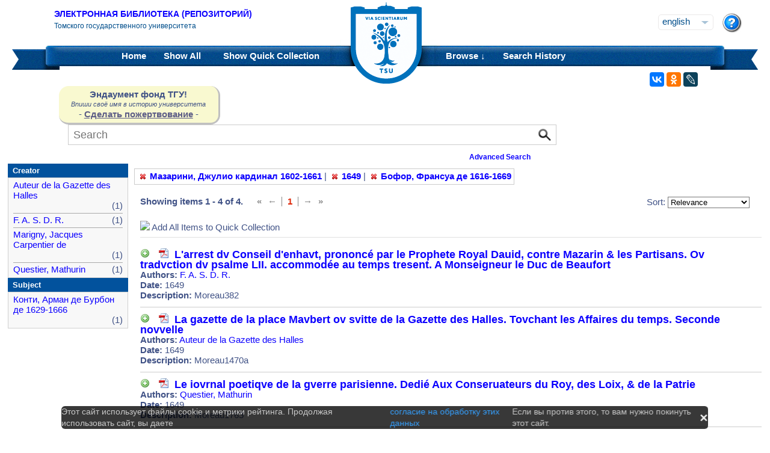

--- FILE ---
content_type: text/html;charset=UTF-8
request_url: https://vital.lib.tsu.ru/vital/access/manager/Repository?f1=sm_subject%3A%22%D0%9C%D0%B0%D0%B7%D0%B0%D1%80%D0%B8%D0%BD%D0%B8%2C+%D0%94%D0%B6%D1%83%D0%BB%D0%B8%D0%BE+%D0%BA%D0%B0%D1%80%D0%B4%D0%B8%D0%BD%D0%B0%D0%BB+1602-1661%22&f0=sm_date%3A%221649%22&f2=sm_subject%3A%22%D0%91%D0%BE%D1%84%D0%BE%D1%80%2C+%D0%A4%D1%80%D0%B0%D0%BD%D1%81%D1%83%D0%B0+%D0%B4%D0%B5+1616-1669%22
body_size: 7850
content:




<!DOCTYPE html 
     PUBLIC "-//W3C//DTD XHTML 1.0 Transitional//EN"
     "http://www.w3.org/TR/xhtml1/DTD/xhtml1-transitional.dtd">

<html xmlns="http://www.w3.org/1999/xhtml" dir="ltr">
<head>
<meta http-equiv="content-type" content="text/html; charset=UTF-8"/>
<meta name="yandex-verification" content="964cbbd830221fb7" />
<meta name="robots" content="noindex,follow,noarchive" />
<meta name="description" content="List of Titles" />
<meta name="keywords" content="" />
<meta name="author" content="Томский государственный Университет" />
<meta name="publisher" content="Томский государственный Университет" />
<meta name="distribution" content="global" />
<meta name="language" content="ru" />
<meta name="revisit-after" content="5 days" />



<title>List of Titles | Tomsk state university Research library</title>

<link rel="alternate" type="application/rss+xml" title="RSS 2.0" href="/vital/access/services/Feed?solrServerQuery=fq%253Dsm_subject%253A%2522%25D0%259C%25D0%25B0%25D0%25B7%25D0%25B0%25D1%2580%25D0%25B8%25D0%25BD%25D0%25B8%252C%2B%25D0%2594%25D0%25B6%25D1%2583%25D0%25BB%25D0%25B8%25D0%25BE%2B%25D0%25BA%25D0%25B0%25D1%2580%25D0%25B4%25D0%25B8%25D0%25BD%25D0%25B0%25D0%25BB%2B1602-1661%2522%2526fq%253Dsm_date%253A%25221649%2522%2526fq%253Dsm_subject%253A%2522%25D0%2591%25D0%25BE%25D1%2584%25D0%25BE%25D1%2580%252C%2B%25D0%25A4%25D1%2580%25D0%25B0%25D0%25BD%25D1%2581%25D1%2583%25D0%25B0%2B%25D0%25B4%25D0%25B5%2B1616-1669%2522%2526fq%253DNOT%2B%2528ss_state%253AI%2BOR%2Bss_state%253AD%2529%2BAND%2Bsm_vitalSite%253A2%2BAND%2BNOT%2B%2528%2528bs_isCollection%253Atrue%2BOR%2Bbs_isCommunity%253Atrue%2529%2529%2BAND%2BNOT%2Bbs_isCModel%253Atrue%2BAND%2BNOT%2Bsm_contentmodel%253Avital%255C-system%255C%253AiconCM*%2BAND%2BNOT%2Bss_pid%253Asdep*%2BAND%2BNOT%2Bss_pid%253Asdef*%2BAND%2BNOT%2Bss_pid%253Afedora-system*%2526start%253D0%2526rows%253D15%2526facet%253Dtrue%2526facet.mincount%253D1%2526facet.sort%253Dcount%2526q%253Did%253A%255B*%2BTO%2B*%255D%2526qt%253Dstandard%2526facet.limit%253D20%2526facet.field%253Dsm_creator%2526facet.field%253Dsm_subject%2526facet.field%253Dsm_type%2526facet.field%253Dsm_date%2526sort%253Dscore%2Bdesc%252Css_dateNormalized%2Bdesc%252Csort_ss_title%2Basc" />



<link rel="shortcut icon" href="&#x2f;assets/interface/Images/favicon.ico" type="image/x-icon" />
<link rel="icon" href="&#x2f;assets/icons/favicon.png" type="image/png" />


<link rel="stylesheet" type="text/css" href="&#x2f;styles&#x2f;Default/menu.css?1"/>
<link rel="stylesheet" type="text/css" href="&#x2f;styles&#x2f;Default/style.css&#x3f;1"/>
<link rel="stylesheet" type="text/css" href="&#x2f;styles&#x2f;Default/jquery.css"/>
<link rel="stylesheet" type="text/css" href="&#x2f;styles&#x2f;Default/jquery-popup.css"/>
<link rel="stylesheet" type="text/css" href="&#x2f;styles&#x2f;Default/loading.css"/>
<link rel="stylesheet" type="text/css" href="&#x2f;assets/includes/FormCompletion/formcompletion.css"/>
<link rel="stylesheet" type="text/css" href="&#x2f;assets/interface/Default.css"/>
<link rel="stylesheet" type="text/css" href="&#x2f;assets/dropzone/dropzone.css"/>
<link rel="stylesheet" type="text/css" href="&#x2f;styles&#x2f;Default/jstree/style.css?25"/>
<link rel="stylesheet" type="text/css" href="&#x2f;styles&#x2f;Default/title.css?12"/>
<link rel="stylesheet" type="text/css" href="&#x2f;styles&#x2f;Default/library.css?29"/>
<link rel="stylesheet" type="text/css" href="&#x2f;styles&#x2f;Default/mime-sprite.css?4"/>
<link rel="stylesheet" type="text/css" href="&#x2f;styles&#x2f;Default/style.css&#x3f;1" media="print"/>
<link rel="stylesheet" type="text/css" href="&#x2f;styles&#x2f;Default/print.css" media="print"/>

<!--[if IE]>
<link rel="stylesheet" type="text/css" href="&#x2f;styles&#x2f;Default/style_ie.css"/>
<link rel="stylesheet" type="text/css" href="&#x2f;assets/includes/FormCompletion/formcompletion_ie.css"/>
</style>
<![endif]-->

  <!-- Silk Icons 1.3 <http://www.famfamfam.com/lab/icons/silk/> are licensed
       under the Creative Commons Attribution 2.5 License... -->

<script type="text/javascript" src="&#x2f;assets/scripts/calendarDateInput.js"></script>
<script type="text/javascript" src="&#x2f;assets/scripts/checkAll.js"></script>
<script type="text/javascript" src="&#x2f;assets/scripts/form.js"></script>
<script type="text/javascript" src="&#x2f;assets/scripts/listhandler.js"></script>
<script type="text/javascript" src="&#x2f;assets/scripts/reflection.js"></script>
<script type="text/javascript" src="&#x2f;assets/scripts/vital.js"></script>
<script type="text/javascript" src="&#x2f;assets/scripts/formReset.js"></script>
<script type="text/javascript" src="&#x2f;assets/scripts/combinedCheck.js"></script>
<script type="text/javascript" src="&#x2f;assets/scripts/emailValidator.js"></script>
<script type="text/javascript" src="&#x2f;assets/scripts/usernameValidator.js"></script>
<script type="text/javascript" src="&#x2f;assets/scripts/loading.js"></script>
<script type="text/javascript" src="&#x2f;assets/scripts/menu.js"></script>
<script type="text/javascript" src="&#x2f;assets/scripts/vitation.js"></script>
<script type="text/javascript" src="//ajax.googleapis.com/ajax/libs/jquery/1.11.1/jquery.min.js"></script>
<script>
if (!window.jQuery) {
    document.write('<script type="text/javascript" src="&#x2f;assets/scripts/META-INF/resources/webjars/jquery/1.11.1/jquery.min.js"><\/script>');
}
</script>
<script type="text/javascript" src="//ajax.googleapis.com/ajax/libs/jqueryui/1.10.4/jquery-ui.min.js"></script>
<script>
if (!window.jQuery) {
    document.write('<script type="text/javascript" src="&#x2f;assets/scripts/META-INF/resources/webjars/jquery-ui/1.10.4/ui/minified/jquery-ui.min.js"><\/script>');
}
</script>
<script type="text/javascript" src="&#x2f;assets/scripts/jquery.jstree.js"></script>
<script type="text/javascript" src="&#x2f;assets/scripts/jquery.cookie.js"></script>
<script type="text/javascript" src="&#x2f;assets/scripts/jquery.periodicalupdater.js"></script>
<script type="text/javascript" src="&#x2f;assets/scripts/jquery.updater.js"></script>
<script type="text/javascript" src="&#x2f;assets/scripts/ipv4Validator.js"></script>
<script type="text/javascript" src="&#x2f;assets/dropzone/dropzone.js"></script>
</head>

<!--<body dir="ltr">-->
<body>

<!-- Opening 'config/Header.vm' -->
<script src="/js/legacy.js"></script>
<a name="top"></a>
<div class="wrapper">
    <div class="header">
	<!--div style="width:10%;top:8px;position:relative;left:15px;">
	<a href="/vital/access/manager/Index" title="Начальная страница электронной библиотеки"><img src="/styles/Default/../images/logo1.jpg" style="height:60px;"></a>
	</div-->
	<div class="site_name" style="float:rightt">
	<a href="/">Электронная библиотека (репозиторий)</a>
	    <span>Томского государственного университета</span>
	</div>
	<form id="change_locale" method="post" action="/vital/access/manager/Repository">
    	<input type="hidden" name="$parameterSanitized" value=""/>
	<input id="locale" type="hidden" name="locale" value=''>

	<div id="block-locale-language" class="block block-locale">
	    <div class="block_content naked">
		<div class="languages">
		    		    <a href="#" id="lang_dropdown" onclick="localeA()">English</a>
		    <a href="javascript:changeLocale('ru-ru')" >Русский</a>
		    		</div>
	    </div>
	</div>
	<script type="text/javascript">
	function localeA() {
	    if ($('.languages').hasClass('active')) {
		$('.languages').removeClass('active');
	    } else {
		$('.languages').addClass('active');
	    }
	    return false;
	}
	function changeLocale(locale) {
	    $('#locale').val(locale);
	    $('#change_locale').submit();
	}
	</script>
	</form>
	<!--div class="locale" style="margin-top:19px;position:absolute;right:71px">
	    <form method="post" action="/vital/access/manager/Repository">
	    	    		    		<input type="hidden" name="f1" value="sm_subject:&quot;&#1052;&#1072;&#1079;&#1072;&#1088;&#1080;&#1085;&#1080;, &#1044;&#1078;&#1091;&#1083;&#1080;&#1086; &#1082;&#1072;&#1088;&#1076;&#1080;&#1085;&#1072;&#1083; 1602-1661&quot;"/>
			     		    		<input type="hidden" name="f0" value="sm_date:&quot;1649&quot;"/>
			     		    		<input type="hidden" name="f2" value="sm_subject:&quot;&#1041;&#1086;&#1092;&#1086;&#1088;, &#1060;&#1088;&#1072;&#1085;&#1089;&#1091;&#1072; &#1076;&#1077; 1616-1669&quot;"/>
			     	    <select name="locale" class="locale" onchange="this.form.submit();">
		<option value="en-us" selected="selected">Eng </option>
		<option value="ru-ru" >Рус </option>
	    </select>
	    </form>
	</div-->
	<div style="position:absolute;right:27px;top:22px">
	    <a href="/vital/access/manager/Help?f1=sm_subject%3A%22%D0%9C%D0%B0%D0%B7%D0%B0%D1%80%D0%B8%D0%BD%D0%B8%2C+%D0%94%D0%B6%D1%83%D0%BB%D0%B8%D0%BE+%D0%BA%D0%B0%D1%80%D0%B4%D0%B8%D0%BD%D0%B0%D0%BB+1602-1661%22&amp;f0=sm_date%3A%221649%22&amp;f2=sm_subject%3A%22%D0%91%D0%BE%D1%84%D0%BE%D1%80%2C+%D0%A4%D1%80%D0%B0%D0%BD%D1%81%D1%83%D0%B0+%D0%B4%D0%B5+1616-1669%22"><img src="/styles/Default/../images/help.png"></a>
	</div>
    </div>
    <div class="main_menu_decor_l"></div>
    <div class="main_menu_decor_r"></div>
    <div class="main_menu">
	<div class="logo"><a href="/vital/access/manager/Index" title="Начальная страница электронной библиотеки"></a></div>    
	<div class="main_menu_l">
	    <ul class="menu sf-js-enabled sf-arrows">
	    <li class="first leaf">
				<a href="/vital/access/manager/Index"><b>Home</b></a>
	    </li>
	    <li class="leaf">
				<a href="/vital/access/manager/Repository?f1=sm_subject%3A%22%D0%9C%D0%B0%D0%B7%D0%B0%D1%80%D0%B8%D0%BD%D0%B8%2C+%D0%94%D0%B6%D1%83%D0%BB%D0%B8%D0%BE+%D0%BA%D0%B0%D1%80%D0%B4%D0%B8%D0%BD%D0%B0%D0%BB+1602-1661%22&amp;f0=sm_date%3A%221649%22&amp;f2=sm_subject%3A%22%D0%91%D0%BE%D1%84%D0%BE%D1%80%2C+%D0%A4%D1%80%D0%B0%D0%BD%D1%81%D1%83%D0%B0+%D0%B4%D0%B5+1616-1669%22">Show <b>All</b> 
    		<span id="indexing">&nbsp;</span></a>
			    </li>
	    <li class="last leaf">
		<a href="/vital/access/manager/QuickCollection?f1=sm_subject%3A%22%D0%9C%D0%B0%D0%B7%D0%B0%D1%80%D0%B8%D0%BD%D0%B8%2C+%D0%94%D0%B6%D1%83%D0%BB%D0%B8%D0%BE+%D0%BA%D0%B0%D1%80%D0%B4%D0%B8%D0%BD%D0%B0%D0%BB+1602-1661%22&amp;f0=sm_date%3A%221649%22&amp;f2=sm_subject%3A%22%D0%91%D0%BE%D1%84%D0%BE%D1%80%2C+%D0%A4%D1%80%D0%B0%D0%BD%D1%81%D1%83%D0%B0+%D0%B4%D0%B5+1616-1669%22">Show <b>Quick Collection</b> <span id="quickCollection">&nbsp;</span></a>
	    </li>
	    </ul>
	    </div>
	<div class="main_menu_r">
	    <ul class="menu sf-js-enabled sf-arrows">
	    	    	    <li class="first leaf expanded">
		    		<b><a href="#" onmouseover="mopen('m2')" onmouseout="mclosetime()">Browse &#8595;</a></b>
		<div id="m2" onmouseover="mcancelclosetime()" onmouseout="mclosetime()" style="position:absolute;visibility:hidden; background-color:#02529d;z-index:31;text-align:left;margin-left:2px;padding-left:0;display:grid;font-size:11pt;">
				    <a href="/vital/access/manager/Communities?f1=sm_subject%3A%22%D0%9C%D0%B0%D0%B7%D0%B0%D1%80%D0%B8%D0%BD%D0%B8%2C+%D0%94%D0%B6%D1%83%D0%BB%D0%B8%D0%BE+%D0%BA%D0%B0%D1%80%D0%B4%D0%B8%D0%BD%D0%B0%D0%BB+1602-1661%22&amp;f0=sm_date%3A%221649%22&amp;f2=sm_subject%3A%22%D0%91%D0%BE%D1%84%D0%BE%D1%80%2C+%D0%A4%D1%80%D0%B0%D0%BD%D1%81%D1%83%D0%B0+%D0%B4%D0%B5+1616-1669%22">Communities &amp; Collections</a>
						    <a href="/vital/access/manager/Browse/Title?f1=sm_subject%3A%22%D0%9C%D0%B0%D0%B7%D0%B0%D1%80%D0%B8%D0%BD%D0%B8%2C+%D0%94%D0%B6%D1%83%D0%BB%D0%B8%D0%BE+%D0%BA%D0%B0%D1%80%D0%B4%D0%B8%D0%BD%D0%B0%D0%BB+1602-1661%22&amp;f0=sm_date%3A%221649%22&amp;f2=sm_subject%3A%22%D0%91%D0%BE%D1%84%D0%BE%D1%80%2C+%D0%A4%D1%80%D0%B0%D0%BD%D1%81%D1%83%D0%B0+%D0%B4%D0%B5+1616-1669%22">By Title</a>
						    <a href="/vital/access/manager/Browse/Creator?f1=sm_subject%3A%22%D0%9C%D0%B0%D0%B7%D0%B0%D1%80%D0%B8%D0%BD%D0%B8%2C+%D0%94%D0%B6%D1%83%D0%BB%D0%B8%D0%BE+%D0%BA%D0%B0%D1%80%D0%B4%D0%B8%D0%BD%D0%B0%D0%BB+1602-1661%22&amp;f0=sm_date%3A%221649%22&amp;f2=sm_subject%3A%22%D0%91%D0%BE%D1%84%D0%BE%D1%80%2C+%D0%A4%D1%80%D0%B0%D0%BD%D1%81%D1%83%D0%B0+%D0%B4%D0%B5+1616-1669%22">By Creator</a>
						    <a href="/vital/access/manager/Browse/Subject?f1=sm_subject%3A%22%D0%9C%D0%B0%D0%B7%D0%B0%D1%80%D0%B8%D0%BD%D0%B8%2C+%D0%94%D0%B6%D1%83%D0%BB%D0%B8%D0%BE+%D0%BA%D0%B0%D1%80%D0%B4%D0%B8%D0%BD%D0%B0%D0%BB+1602-1661%22&amp;f0=sm_date%3A%221649%22&amp;f2=sm_subject%3A%22%D0%91%D0%BE%D1%84%D0%BE%D1%80%2C+%D0%A4%D1%80%D0%B0%D0%BD%D1%81%D1%83%D0%B0+%D0%B4%D0%B5+1616-1669%22">By Subject</a>
						    <a href="/vital/access/manager/Browse/Date?f1=sm_subject%3A%22%D0%9C%D0%B0%D0%B7%D0%B0%D1%80%D0%B8%D0%BD%D0%B8%2C+%D0%94%D0%B6%D1%83%D0%BB%D0%B8%D0%BE+%D0%BA%D0%B0%D1%80%D0%B4%D0%B8%D0%BD%D0%B0%D0%BB+1602-1661%22&amp;f0=sm_date%3A%221649%22&amp;f2=sm_subject%3A%22%D0%91%D0%BE%D1%84%D0%BE%D1%80%2C+%D0%A4%D1%80%D0%B0%D0%BD%D1%81%D1%83%D0%B0+%D0%B4%D0%B5+1616-1669%22">By Date</a>
						    <a href="/vital/access/manager/AdditionalResources?f1=sm_subject%3A%22%D0%9C%D0%B0%D0%B7%D0%B0%D1%80%D0%B8%D0%BD%D0%B8%2C+%D0%94%D0%B6%D1%83%D0%BB%D0%B8%D0%BE+%D0%BA%D0%B0%D1%80%D0%B4%D0%B8%D0%BD%D0%B0%D0%BB+1602-1661%22&amp;f0=sm_date%3A%221649%22&amp;f2=sm_subject%3A%22%D0%91%D0%BE%D1%84%D0%BE%D1%80%2C+%D0%A4%D1%80%D0%B0%D0%BD%D1%81%D1%83%D0%B0+%D0%B4%D0%B5+1616-1669%22">Additional Resources</a>
				</div>
	    </li>	    
	    	    	    <li class="leaf">
		<b><a href="/vital/access/manager/SearchHistory">Search History</a></b>
	    </li>
	    <!--li class="last leaf">
		<b><a href="/vital/access/manager/ClearSession">Clear Session</a></b>
	    </li-->
	</ul>

        </div>
    </div>
</div>

<div id="container">



<!--div id="navigation1">
<div style="clear:both">
<ul id="sddm1" style="float:left">

<li><a href="/vital/access/manager/Index"><b>Home</b></a></li>

<li><a href="/vital/access/manager/Repository">Show <b>All</b> 
    <span id="indexing">&nbsp;</span></a>
</li>

<li>
    <a href="/vital/access/manager/QuickCollection">Show <b>Quick Collection</b> <span id="quickCollection">&nbsp;</span></a>
</li>

        <li><b><a href="#" onmouseover="mopen('m2')" onmouseout="mclosetime()">Highlights &#8595;</a></b>
	<div id="m2" onmouseover="mcancelclosetime()" onmouseout="mclosetime()">
	    	    	    		<a href="/vital/access/manager/statistics/Index/50">Most Accessed Items</a>
	    	    		<a href="/vital/access/manager/statistics/Group/50/Creator">Most Accessed Authors</a>
	    	    		<a href="/vital/access/manager/statistics/LatestAdditions">Recent Additions</a>
	    	</div>
    </li>
    
    <li>
	<b>
	    <a href="#" onmouseover="mopen('m1')" onmouseout="mclosetime()">Browse &#8595;</a>
	</b>
	<div id="m1" onmouseover="mcancelclosetime()" onmouseout="mclosetime()">
		    <a href="/vital/access/manager/Communities">Communities &amp; Collections</a>
			    <a href="/vital/access/manager/Browse/Title">By Title</a>
			    <a href="/vital/access/manager/Browse/Creator">By Creator</a>
			    <a href="/vital/access/manager/Browse/Subject">By Subject</a>
			    <a href="/vital/access/manager/Browse/Date">By Date</a>
			    <a href="/vital/access/manager/AdditionalResources">Additional Resources</a>
		</div>
    </li>
<li></li>

<li>
<b><a href="/vital/access/manager/SearchHistory">Search History</a></b>
</li>

<li>
<b><a href="/vital/access/manager/ClearSession">Clear Session</a></b>
</li>

<li>
<b><a href="/vital/access/manager/Help">Help</a><span>&nbsp;</span></b>
</li>

</ul>

<div style="clear:both;display:block"></div>
</div>
</div-->

<center>
<script type="text/javascript">
    jQuery(document).ready(function(){
	jQuery('#search-form').submit(function(e) {
	    var st=$(":radio[name=search_type]").filter(":checked").val();
	    switch (st) {
		case '2':
		    $(this).append("<input type='hidden' name='source' value='Advenced'><input type='hidden' name='field1' value='search_creator'><input type='hidden' name='query1' value='"+$('#search_input').val()+"'>");
		    $(this.query).remove();
		    $(this.queryType).remove();
		    break;
		case '3':
		    $(this).append("<input type='hidden' name='source' value='Advenced'><input type='hidden' name='field1' value='title'><input type='hidden' name='query1' value='"+$('#search_input').val()+"'>");
		    $(this.query).remove();
		    $(this.queryType).remove();	
		    break;
	    }
	    //$(this.search_type).remove();
	});

	$(function() {
	    $(window).scroll(function() {
		if($(this).scrollTop() != 0) {
		    $('#toTop').fadeIn();
		} else {
		    $('#toTop').fadeOut();
		}
	    });
	    $('#toTop').click(function() { 
		$('body,html').animate({scrollTop:0},800);
	    }); 
	});
    });
</script>

<div id="navigation3">
    <div class="wotd" style="float:left;margin-top:-14px;margin-left:85px;padding-top:5px;padding-bottom:5px;width:265px;background:#f9f9d0;">
    <span style="font-size:15px;"><b>Эндаумент фонд ТГУ!</b></span><br>
    <span style="font-size:11px;"><i>Впиши своё имя в историю университета</i></span><br>
    <!--a style="color:#fff;background-color:#555EA8;padding-left:5px;padding-right:5px;padding-bottom:2px;border-radius:5px;" href="https://fond.tsu.ru/?page_id=274">Сделать пожертвование</a-->
    - <a style="text-decoration: underline;" href="https://fond.tsu.ru/?page_id=274" onclick=counter_ef()>Сделать пожертвование</a> -
<script>
function counter_ef() {
    jQuery.ajax("/cgi-bin/counter.cgi");
}
</script>
    </div>
<div style="float:left;margin-left:100px;">
    			    <form id="search-form" method="get" action="/vital/access/manager/Repository"">
	
	
        <ul id="sddmLower">

    	<li class="first">
			    <input class="text" type="text" name="query" id="search_input" value=""  placeholder="Search"/>
	    <input type="hidden" name="queryType" value="vitalDismax"/>
	
	    <!--input class="button" type="submit" value="Search"/-->
	    <input src="/img/search.png" type="image" style="vertical-align: bottom; padding: 0;height:28px;position:absolute;top:3px;right:6px;"/>
	</li>
    
    	<li style="font-size: 80%;text-align:right;padding-right:40px;padding-top:8px;">
	    <table width="100%">
		<tr><td align="left">&nbsp;&nbsp;
                	    <td width="50%">
	    <a href="/vital/access/manager/Advanced"><b>Advanced Search</b></a>
	    </table>
	</li>
    
    
    </ul>

    	</form>
    </div>
</div>


</center>


<div id="layout_container">

<div id="layout">
    <div class="filters clearcomplete" style="margin-left:210px;">
    	<a href="/vital/access/manager/Repository?f0=sm_date%3A%221649%22&amp;f2=sm_subject%3A%22%D0%91%D0%BE%D1%84%D0%BE%D1%80%2C+%D0%A4%D1%80%D0%B0%D0%BD%D1%81%D1%83%D0%B0+%D0%B4%D0%B5+1616-1669%22"><span class="filter">Мазарини, Джулио кардинал 1602-1661</span></a>   |      	<a href="/vital/access/manager/Repository?f1=sm_subject%3A%22%D0%9C%D0%B0%D0%B7%D0%B0%D1%80%D0%B8%D0%BD%D0%B8%2C+%D0%94%D0%B6%D1%83%D0%BB%D0%B8%D0%BE+%D0%BA%D0%B0%D1%80%D0%B4%D0%B8%D0%BD%D0%B0%D0%BB+1602-1661%22&amp;f2=sm_subject%3A%22%D0%91%D0%BE%D1%84%D0%BE%D1%80%2C+%D0%A4%D1%80%D0%B0%D0%BD%D1%81%D1%83%D0%B0+%D0%B4%D0%B5+1616-1669%22"><span class="filter">1649</span></a>   |      	<a href="/vital/access/manager/Repository?f1=sm_subject%3A%22%D0%9C%D0%B0%D0%B7%D0%B0%D1%80%D0%B8%D0%BD%D0%B8%2C+%D0%94%D0%B6%D1%83%D0%BB%D0%B8%D0%BE+%D0%BA%D0%B0%D1%80%D0%B4%D0%B8%D0%BD%D0%B0%D0%BB+1602-1661%22&amp;f0=sm_date%3A%221649%22"><span class="filter">Бофор, Франсуа де 1616-1669</span></a>         </div>

    <div id="layout_content">
<!-- Closing 'config/Header.vm' -->



    
<!-- ///////////////////////////////////////////////////////////////////// -->
<!-- // Start of content. //////////////////////////////////////////////// -->











    	<p class="quick_collection">Add to Quick Collection &nbsp;
        	<a href="/vital/access/services/QuickCollectionBatch?resultQuery=">All 4 Results</a><!-- | <a href="">None</a>--></p>
        
<div style="padding-bottom:40px;padding-top:10px;">
<div style="float:left;padding-right:20px;">
    <b>Showing items 1 - 4 of 4.</b>
</div>
<div style="float:left;">
       <ul class="search_navigation top">
      <li class="disabled first" title="First">&laquo;</li>
      <li class="disabled right_bounded" title="Previous">&larr;</li>


   
         <li class="emphasis">1</li>
      
      <li class="disabled left_bounded" title="Next">&rarr;</li>
      <li class="disabled" title="Last">&raquo;</li>
   </ul>
</div>




<div style="float:right;margin-right:20px;">
    <form method="get" name="sort">

                                        <input type="hidden" name="f1" value="sm_subject:&quot;&#1052;&#1072;&#1079;&#1072;&#1088;&#1080;&#1085;&#1080;, &#1044;&#1078;&#1091;&#1083;&#1080;&#1086; &#1082;&#1072;&#1088;&#1076;&#1080;&#1085;&#1072;&#1083; 1602-1661&quot;"/>
                                                                <input type="hidden" name="f0" value="sm_date:&quot;1649&quot;"/>
                                                                <input type="hidden" name="f2" value="sm_subject:&quot;&#1041;&#1086;&#1092;&#1086;&#1088;, &#1060;&#1088;&#1072;&#1085;&#1089;&#1091;&#1072; &#1076;&#1077; 1616-1669&quot;"/>
                            
    Sort:
    <select name="sort" onchange="this.form.submit();">
	<option value="" >Relevance</option>
	<option value="sort_ss_title/" >Title Ascending</option>
	<option value="sort_ss_title\" >Title Descending</option>
	<option value="sort_ss_sm_creator/" >Creator Ascending</option>
	<option value="sort_ss_sm_creator\" >Creator Descending</option>
	<option value="ss_dateNormalized/" >Date Ascending</option>
	<option value="ss_dateNormalized\" >Date Descending</option>
	<!--option value="bs_metadata.fulltext/" >Full Text Ascending</option>
	<option value="bs_metadata.fulltext\" >Full Text Descending</option>
	<option value="bs_metadata.peerreviewed/" >Reviewed Ascending</option>
	<option value="bs_metadata.peerreviewed\" >Reviewed Descending</option-->
    </select>
    </form>
</div>
</div>

<div class="resultList">

<div style="clear:both;">
<img id="toggleQuickCollection" src="/assets/icons/add.png" onclick="toggleAllQuickCollection(true, 'Remove All Items from Quick Collection', '/assets/icons/cart_delete.png')"/>&nbsp;<span id="toggleQCText">Add All Items to Quick Collection</span>
<hr />
</div>

<div class="searchResult">
    <div class="searchResultInfo">
                        <div class="title">
                      <img id="quickCollection0" src="/vital/access/services/QuickCollection/vtls:000552811?icon=" class="quickCollection" onclick="toggleMembership(this)" alt="Add"/>&nbsp;
                      		    		    		    		    		    		    		    				    			<a href="/vital/access/services/Download/vtls:000552811/SOURCE1?view=true" title="Read: L'arrest dv Conseil d'enhavt" type="application/pdf"><span class="application_pdf"></span></a>
		    				
	    		    	          &nbsp;<a href="/vital/access/manager/Repository/vtls:000552811">L'arrest dv Conseil d'enhavt, prononcé par le Prophete Royal Dauid, contre Mazarin & les Partisans. Ov tradvction dv psalme LII. accommodée au temps tresent. A Monseigneur le Duc de Beaufort</a>
        </div>


<div class="info">
<strong>Authors:</strong>
 <a href="/vital/access/manager/Repository?f0=sm_creator%3A%22F.+A.+S.+D.+R.%22">F. A. S. D. R.</a>  </div>





	
        

                  <div class="info">
            <strong>Date:</strong> 1649
          </div>
        

                                      <div class="info">
            <strong>Description:</strong>
                        Moreau382
                      </div>
        




</div>



</div>
<div class="searchResult">
    <div class="searchResultInfo">
                        <div class="title">
                      <img id="quickCollection1" src="/vital/access/services/QuickCollection/vtls:000552423?icon=" class="quickCollection" onclick="toggleMembership(this)" alt="Add"/>&nbsp;
                      		    		    		    		    		    		    		    				    			<a href="/vital/access/services/Download/vtls:000552423/SOURCE1?view=true" title="Read: La gazette de la place Mavbert ov svitte de la Gazette des Halles. Tovchant les Affaires du temps. Seconde novvelle" type="application/pdf"><span class="application_pdf"></span></a>
		    				
	    		    	          &nbsp;<a href="/vital/access/manager/Repository/vtls:000552423">La gazette de la place Mavbert ov svitte de la Gazette des Halles. Tovchant les Affaires du temps. Seconde novvelle</a>
        </div>


<div class="info">
<strong>Authors:</strong>
 <a href="/vital/access/manager/Repository?f0=sm_creator%3A%22Auteur+de+la+Gazette+des+Halles%22">Auteur de la Gazette des Halles</a>  </div>





	
        

                  <div class="info">
            <strong>Date:</strong> 1649
          </div>
        

                                      <div class="info">
            <strong>Description:</strong>
                        Moreau1470a
                      </div>
        




</div>



</div>
<div class="searchResult">
    <div class="searchResultInfo">
                        <div class="title">
                      <img id="quickCollection2" src="/vital/access/services/QuickCollection/vtls:000552663?icon=" class="quickCollection" onclick="toggleMembership(this)" alt="Add"/>&nbsp;
                      		    		    		    		    		    		    				    			<a href="/vital/access/services/Download/vtls:000552663/SOURCE1?view=true" title="Read: Le iovrnal poetiqve de la gverre parisienne. Dedi&eacute; Aux Conseruateurs du Roy, des Loix, &amp; de la Patrie" type="application/pdf"><span class="application_pdf"></span></a>
		    				
	    		    	          &nbsp;<a href="/vital/access/manager/Repository/vtls:000552663">Le iovrnal poetiqve de la gverre parisienne. Dedié Aux Conseruateurs du Roy, des Loix, & de la Patrie</a>
        </div>


<div class="info">
<strong>Authors:</strong>
 <a href="/vital/access/manager/Repository?f0=sm_creator%3A%22Questier%2C+Mathurin%22">Questier, Mathurin</a>  </div>





	
        

                  <div class="info">
            <strong>Date:</strong> 1649
          </div>
        

                                      <div class="info">
            <strong>Description:</strong>
                        Moreau1763
                      </div>
        




</div>



</div>
<div class="searchResult">
    <div class="searchResultInfo">
                        <div class="title">
                      <img id="quickCollection3" src="/vital/access/services/QuickCollection/vtls:000555354?icon=" class="quickCollection" onclick="toggleMembership(this)" alt="Add"/>&nbsp;
                      		    		    		    		    		    		    		    				    			<a href="/vital/access/services/Download/vtls:000555354/SOURCE1?view=true" title="Read: Satyre de Mazarin, envoy&eacute; a Monsievr le Dvc de Beavfort" type="application/pdf"><span class="application_pdf"></span></a>
		    				
	    		    	          &nbsp;<a href="/vital/access/manager/Repository/vtls:000555354">Satyre de Mazarin, envoyé a Monsievr le Dvc de Beavfort</a>
        </div>


<div class="info">
<strong>Authors:</strong>
 <a href="/vital/access/manager/Repository?f0=sm_creator%3A%22Marigny%2C+Jacques+Carpentier+de%22">Marigny, Jacques Carpentier de</a>  </div>





	
        

                  <div class="info">
            <strong>Date:</strong> 1649
          </div>
        

                                      <div class="info">
            <strong>Description:</strong>
                        Par&#x20;Jacques&#x20;Carpentier&#x20;de&#x20;Marigny,&#x20;d&#x27;apr&egrave;s&#x20;H.&#x20;Carrier,&#x20;&quot;La&#x20;Presse&#x20;de&#x20;la&#x20;Fronde&#x20;&#x28;1648-1653&#x29;&#x3a;&#x20;les&#x20;Mazarinades&quot;,&#x20;I,&#x20;Paris,&#x20;1989,&#x20;p.&#x20;97,&#x20;note&#x20;60
                      </div>
        




</div>



</div>

</div>

   <ul class="search_navigation bottom">
      <li class="disabled first" title="First">&laquo;</li>
      <li class="disabled right_bounded" title="Previous">&larr;</li>


   
         <li class="emphasis">1</li>
      
      <li class="disabled left_bounded" title="Next">&rarr;</li>
      <li class="disabled" title="Last">&raquo;</li>
   </ul>





<script src="//yastatic.net/es5-shims/0.0.2/es5-shims.min.js"></script>
<script src="//yastatic.net/share2/share.js"></script>
<div class="ya-share2" style="position:absolute;right:120px;top:120px;" data-services="vkontakte,odnoklassniki,gplus,lj"></div>
<!-- Opening 'config/Footer.vm' -->



</div>
</div>

<div id="layout_sidebar">

    		
				

			<div class="group">
	    <h3 class="first">Creator</h3>
	    <ul class="numeric">
	    				    <li  class="first" >
						    <a href="/vital/access/manager/Repository?f1=sm_subject%3A%22%D0%9C%D0%B0%D0%B7%D0%B0%D1%80%D0%B8%D0%BD%D0%B8%2C+%D0%94%D0%B6%D1%83%D0%BB%D0%B8%D0%BE+%D0%BA%D0%B0%D1%80%D0%B4%D0%B8%D0%BD%D0%B0%D0%BB+1602-1661%22&amp;f0=sm_date%3A%221649%22&amp;f3=sm_creator%3A%22Auteur+de+la+Gazette+des+Halles%22&amp;f2=sm_subject%3A%22%D0%91%D0%BE%D1%84%D0%BE%D1%80%2C+%D0%A4%D1%80%D0%B0%D0%BD%D1%81%D1%83%D0%B0+%D0%B4%D0%B5+1616-1669%22">Auteur de la Gazette des Halles</a> (1)
		
		    </li>

	    				    <li >
						    <a href="/vital/access/manager/Repository?f1=sm_subject%3A%22%D0%9C%D0%B0%D0%B7%D0%B0%D1%80%D0%B8%D0%BD%D0%B8%2C+%D0%94%D0%B6%D1%83%D0%BB%D0%B8%D0%BE+%D0%BA%D0%B0%D1%80%D0%B4%D0%B8%D0%BD%D0%B0%D0%BB+1602-1661%22&amp;f0=sm_date%3A%221649%22&amp;f3=sm_creator%3A%22F.+A.+S.+D.+R.%22&amp;f2=sm_subject%3A%22%D0%91%D0%BE%D1%84%D0%BE%D1%80%2C+%D0%A4%D1%80%D0%B0%D0%BD%D1%81%D1%83%D0%B0+%D0%B4%D0%B5+1616-1669%22">F. A. S. D. R.</a> (1)
		
		    </li>

	    				    <li >
						    <a href="/vital/access/manager/Repository?f1=sm_subject%3A%22%D0%9C%D0%B0%D0%B7%D0%B0%D1%80%D0%B8%D0%BD%D0%B8%2C+%D0%94%D0%B6%D1%83%D0%BB%D0%B8%D0%BE+%D0%BA%D0%B0%D1%80%D0%B4%D0%B8%D0%BD%D0%B0%D0%BB+1602-1661%22&amp;f0=sm_date%3A%221649%22&amp;f3=sm_creator%3A%22Marigny%2C+Jacques+Carpentier+de%22&amp;f2=sm_subject%3A%22%D0%91%D0%BE%D1%84%D0%BE%D1%80%2C+%D0%A4%D1%80%D0%B0%D0%BD%D1%81%D1%83%D0%B0+%D0%B4%D0%B5+1616-1669%22">Marigny, Jacques Carpentier de</a> (1)
		
		    </li>

	    				    <li >
						    <a href="/vital/access/manager/Repository?f1=sm_subject%3A%22%D0%9C%D0%B0%D0%B7%D0%B0%D1%80%D0%B8%D0%BD%D0%B8%2C+%D0%94%D0%B6%D1%83%D0%BB%D0%B8%D0%BE+%D0%BA%D0%B0%D1%80%D0%B4%D0%B8%D0%BD%D0%B0%D0%BB+1602-1661%22&amp;f0=sm_date%3A%221649%22&amp;f3=sm_creator%3A%22Questier%2C+Mathurin%22&amp;f2=sm_subject%3A%22%D0%91%D0%BE%D1%84%D0%BE%D1%80%2C+%D0%A4%D1%80%D0%B0%D0%BD%D1%81%D1%83%D0%B0+%D0%B4%D0%B5+1616-1669%22">Questier, Mathurin</a> (1)
		
		    </li>

	    	    
	
	    </ul>
	</div>

            		
				

			<div class="group">
	    <h3 class="first">Subject</h3>
	    <ul class="numeric">
	    				    <li  class="first" >
						    <a href="/vital/access/manager/Repository?f1=sm_subject%3A%22%D0%9C%D0%B0%D0%B7%D0%B0%D1%80%D0%B8%D0%BD%D0%B8%2C+%D0%94%D0%B6%D1%83%D0%BB%D0%B8%D0%BE+%D0%BA%D0%B0%D1%80%D0%B4%D0%B8%D0%BD%D0%B0%D0%BB+1602-1661%22&amp;f0=sm_date%3A%221649%22&amp;f3=sm_subject%3A%22%D0%9A%D0%BE%D0%BD%D1%82%D0%B8%2C+%D0%90%D1%80%D0%BC%D0%B0%D0%BD+%D0%B4%D0%B5+%D0%91%D1%83%D1%80%D0%B1%D0%BE%D0%BD+%D0%B4%D0%B5+1629-1666%22&amp;f2=sm_subject%3A%22%D0%91%D0%BE%D1%84%D0%BE%D1%80%2C+%D0%A4%D1%80%D0%B0%D0%BD%D1%81%D1%83%D0%B0+%D0%B4%D0%B5+1616-1669%22">&#1050;&#1086;&#1085;&#1090;&#1080;, &#1040;&#1088;&#1084;&#1072;&#1085; &#1076;&#1077; &#1041;&#1091;&#1088;&#1073;&#1086;&#1085; &#1076;&#1077; 1629-1666</a> (1)
		
		    </li>

	    	    
	
	    </ul>
	</div>

        
</div>



<!-- Yandex.Metrika counter -->
<script type="text/javascript" >
   (function(m,e,t,r,i,k,a){m[i]=m[i]||function(){(m[i].a=m[i].a||[]).push(arguments)};
   m[i].l=1*new Date();k=e.createElement(t),a=e.getElementsByTagName(t)[0],k.async=1,k.src=r,a.parentNode.insertBefore(k,a)})
   (window, document, "script", "https://mc.yandex.ru/metrika/tag.js", "ym");

   ym(28054557, "init", {
        clickmap:true,
        trackLinks:true,
        accurateTrackBounce:true,
        webvisor:true
   });
</script>
<noscript><div><img src="https://mc.yandex.ru/watch/28054557" style="position:absolute; left:-9999px;" alt="" /></div></noscript>
<!-- /Yandex.Metrika counter -->


<div id="footer">

<span class="validation"><p align="center"><a href="/vital/access/manager/Smy" >2011 - 2025  Электронная библиотека (репозиторий) ТГУ. </a><br><br>
<a href="http://tsu.ru">ТГУ</a> | <a href="http://lib.tsu.ru">Научная библиотека</a> | <a href="https://koha.lib.tsu.ru">Электронный каталог</a><br><br>
<a href="/vital/access/manager/Svidetelstvo">Свидетельства о регистрации</a> |

</span>

<span class="static_links">
<a href="/vital/access/manager/Copyright?f0=sm_creator%3A%22Marigny%2C+Jacques+Carpentier+de%22">Copyright</a> |
<a href="/vital/access/manager/Contact?f0=sm_creator%3A%22Marigny%2C+Jacques+Carpentier+de%22">Contact</a> |
<a href="/vital/access/manager/About?f0=sm_creator%3A%22Marigny%2C+Jacques+Carpentier+de%22">Описание Электронной библиотеки ТГУ</a> |
<a href="#top">Back To Top</a>
</span><br>
<a href="http://www.vtls.com/"><img src="/assets/badges/vital.png" alt="Powered by VITAL"/></a>
</div>




</div>

</div>
<DIV ID = "toTop" >^</ DIV >
<!--button class="l-flatslide-control l-flatslide-scrolltop" title="Вернуться наверх" > 
<svg xml:base="https://vital.lib.tsu.ru" xmlns="http://www.w3.org/2000/svg" class="svgicon flaticon flaticon--arrow-up" width="16" height="16">
    <use xlink:href="#flaticon--arrow-up"/>
</svg>
 </button-->
<!--svg xmlns="http://www.w3.org/2000/svg" style="display: none;">
<symbol id="flaticon--arrow-up" viewBox="0 0 30 43.168"><path d="M17.143,7.882v35.286h-4.286V7.882L3,17.634L0,14.7L14.143,0.755L15,0l0.857,0.755L30,14.7l-3,2.935L17.143,7.882L17.143,7.882z"></path></symbol>
</svg-->

<!-- Closing 'config/Footer.vm' -->

<!-- // End of content. ////////////////////////////////////////////////// -->
<!-- ///////////////////////////////////////////////////////////////////// -->
<script type="text/javascript">
<!--
var serviceURL = "/sdk/manager/Index";
triggerUpdate();
jQuery.PeriodicalUpdater(serviceURL, 
  {
    method: "get",
    type: "text",
    data: "key=NumberOfObjects&key=NumberOfCartItems&key=NumberOfAuthorityCartItems",
    minTimeout: 60000,
    maxTimeout: 60000,
    maxCalls: 0,
    autoStop: 0
  },
  function(data){
    handleUpdate(data);
  }
);

function triggerUpdate()
{
   jQuery.ajax({
     url: serviceURL,
     method: "post",
     data: "key=NumberOfObjects&key=NumberOfCartItems&key=NumberOfAuthorityCartItems", 
     dataType: "text",
     success: function(data){
       handleUpdate(data);
       }
   });
}

//-->
</script>
</body>
</html>
